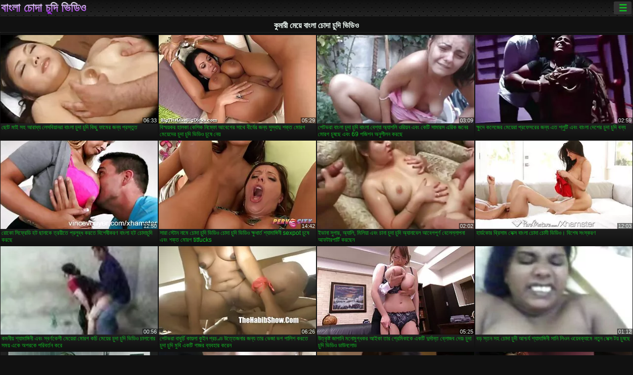

--- FILE ---
content_type: text/html; charset=UTF-8
request_url: https://bn.svenskaporrfilmer.org/category/cowgirl/
body_size: 16082
content:
<!DOCTYPE html><html lang="bn"><head>
<title>কুমারী মেয়ে এক্সএক্সএক্স ভিডিও-ফ্লাশ  </title>
<meta charset="utf-8">
<meta name="description" content="বিনামূল্যে  কুমারী মেয়ে. নিখুঁত শরীরের সঙ্গে আশ্চর্যজনক প্রেমিকা জুজু উপর ছোট শিশ্ন স্তন্যপান, বড় ভগ সঙ্গে অদ্ভুত খোকামনি খেলা এবং অন্যান্য গরম অশ্লীল রচনা এ রচনা দু: সাহসিক কাজ আছে ">
<base target="_blank">
<meta name="referrer" content="unsafe-url">
<meta name="rating" content="adult">
<link href="https://bn.svenskaporrfilmer.org/category/cowgirl/" rel="canonical">
<meta name="viewport" content="width=device-width, initial-scale=1">
<meta name="theme-color" content="#111111">
<meta name="msapplication-navbutton-color" content="#111111">
<meta name="apple-mobile-web-app-status-bar-style" content="#111111">
<meta http-equiv="x-dns-prefetch-control" content="on">

<link rel="icon" type="image/vnd.microsoft.icon" href="/files/favicon.ico">
<style type="text/css">
body {font-family: Arial; font-size: 9pt; padding: 0px; margin: 0px;}
a, a:visited {text-decoration: none;}

body {background: #111111;}

h1, h2, body, .pages .more, .close, .search .text {color: #e9f3ee;}

a, .menu .act {color: #11c024;}
a:hover, .content .tube:hover, .content .bl:hover {color: #e9f3ee;}

img {width: 100%; height: auto;}

.pages .more {background: #11c024;}
.search .text, .info .down {background: #333333;}

icon, .content .tube, .content .t u, .content .tags a:before, .g1:before, .g2:before, .g3:before, .g4:before, .g5:before, .g6:before, .g7:before, .content .bl {color: #9014d3;}

.pad {font-weight: bold;}
.pad .tp {font-weight: normal;}

.pages .more:hover, .pages span, .info .down:hover, .info .hdv {background: #9014d3;}

.content .tr, .content .tl, .content .br, .content .bl, .player .close, .content .hd, .content .new {background-image: url('/img/1.png');}

.content .th, .list li {margin: 1px;}
.pages a, .pages span {margin: 2px;}

.mw, .header, h1, h2, .content, .pages, .adv, .native, .outstream, .list, .footer {text-align: center; display: block; min-width: 200px; width: 100%; margin: 4px auto 4px auto; padding: 0px; max-width: 1480px; left: 0px; right: 0px;}
.header {max-width: unset;}
.mw {margin-bottom: 0px;}

.bgd {background-image: linear-gradient(#111111, transparent);}

.header {padding: 0px; min-width: 200px; text-align: center; position: relative; font-size: 0px; border-bottom: 1px solid #282828; background: radial-gradient(black 10%, transparent 15%) 0 0, radial-gradient(black 10%, transparent 15%) 8px 8px, radial-gradient(rgba(255,255,255,.1) 10%, transparent 20%) 0 1px, radial-gradient(rgba(255,255,255,.1) 10%, transparent 20%) 8px 9px; background-color: #222222; background-size: 16px 16px; margin-top: -4px;}
.header .left, .header .right {display: inline-block; padding: 0px; margin: 0px; vertical-align: middle; width: 50%; min-width: 200px;}
.header .left {text-align: left; width: 320px;}
.header .right {text-align: right; width: calc(100% - 320px);}

.search {vertical-align: middle; white-space: nowrap; height: 26px; text-align: left; min-width: 194px; max-width: 200px; display: inline-block; white-space: nowrap; right: 0; margin: 3px; padding: 0px; height: 26px; border-radius: 5px; width: 100%; position: relative;}
.search .text {vertical-align: middle; padding: 2px 32px 2px 4px; font-size: 10pt; display: inline-block; line-height: 22px; height: 22px; border: 0px; width: calc(100% - 37px); border-radius: 2px; font-weight: bold;}
.search .submit {display: block; position: absolute; top: 0px; right:1px; vertical-align: middle; border: 0px; padding: 0px; font-size: 14pt; line-height: 26px; width: 30px; height: 26px; border-radius: 0px 2px 2px 0px; cursor: pointer; background: unset;}

.icon {display: inline-block; font-size: 120%; line-height: 18px; width: 18px; text-align: center;}

.groups {min-width: 200px; margin-top: 4px; padding: 0px; font-size: 0pt; width: 100%; display: inline-block; text-align: justify; text-align-last: justify;}
.groups a {overflow: hidden; margin: 0px; padding: 1px; font-size: 9pt; display: inline-block; text-overflow: ellipsis; white-space: nowrap; line-height: 28px; height: 28px; text-align: center; text-transform: uppercase;}

.groups .br {display: none;}
@media screen and (max-width: 660px){
.groups .br {display: block;}
.groups a {line-height: 22px; height: 22px;}
}
@media screen and (max-width: 319px){
.groups {text-align: center; text-align-last: center;}
.groups .br {display: none;}
}

.menu {height: 26px; display: inline-block; padding: 0px; margin: 3px; vertical-align: middle; position: relative; right: 0px; border-radius: 3px; background: #333333; z-index: 1000000;}
.menu:hover {border-radius: 3px 3px 0px 0px;}
.menu .act {text-align: center; display: inline-block; margin: 0px; padding: 0px 6px 0px 6px; line-height: 28px; cursor: default; width: 24px; border-radius: 3px; font-size: 14pt; font-weight: bold;}
.menu:hover ul, .menu:hover .tr {display: block; overflow-x: hidden; overflow-y: auto;}
.menu .tr {width: 36px; height: 8px; margin-top: -2px;}
.menu:hover, .menu ul, .menu .tr {background: #444444;}
.menu ul {background-image: linear-gradient(#444444, #333333);}
.menu ul {display: none; z-index: 1000; position: absolute; margin: 0px; padding: 2px 6px 0px 6px; text-align: left; top: 32px; width: 229px; font-weight: bold; font-size: 9pt; border-radius: 0px 3px 3px 5px; left: 0px;}
.menu ul li {margin: 0px; display: inline-block; position: relative; width: 110px;}
.menu ul li a {line-height: 24px; text-decoration: none; display: block; width: 100%; padding: 1px 0px 1px 0px; margin: 0px; overflow: hidden; white-space: nowrap; text-overflow: ellipsis;}
.menu .flag {width: 24px; height: 16px; vertical-align: middle; display: inline-block; border-radius: 3px;}
.menu a .flag {margin-right: 5px;}

.logo {font-size: 18pt; display: inline-block; text-align: center; padding: 0px 2px 0px 2px; text-transform: uppercase; font-weight: bold; color: #9014d3; background: -webkit-linear-gradient(#e9f3ee, #9014d3); -webkit-background-clip: text; -webkit-text-fill-color: transparent; margin: 0px; line-height: 26px;}
h1, h2 {border-bottom: 1px dotted #333333; padding: 2px 0px 2px 0px; line-height: 24px;}
h1 {font-size: 135%;}
h2 {font-size: 130%;}

.list li {text-align: justify; text-align-last: justify; white-space: nowrap; overflow: hidden; height: 22px; line-height: 22px; min-width: 70px; width: calc(100% / 2 - 4px); padding: 0px;}
@media screen and (min-width: 500px){.list li {width: calc(100% / 3 - 4px);}}
@media screen and (min-width: 700px){.list li {width: calc(100% / 4 - 4px);}}
@media screen and (min-width: 940px){.list li {width: calc(100% / 6 - 4px);}}

.list .desc, .vright .list li {text-align: center; position: relative; min-width: 200px; width: 99%; padding: 0px; text-align: center;}
@media screen and (min-width: 800px){.list .desc {width:  calc(100% / 2 - 4px);}}
@media screen and (min-width: 1200px){.list .desc {width:  calc(100% / 3 - 4px);}}
@media screen and (min-width: 1400px){.list .desc {width:  calc(100% / 4 - 4px);}}

.vright .list li {min-width: 135px; width: calc(100% / 2 - 2px);}

.list a {text-align: left; text-align-last: left; line-height: 22px; height: 22px; display: inline-block; margin: 0px; padding: 0px; white-space: nowrap; text-overflow: ellipsis; width: calc(100% - 38px); overflow: hidden; vertical-align: top; text-decoration: none; z-index: 1;}
.list .desc a {width: calc(100% - 50px);}
.list .icon {margin: 0 -2px 0px 0px;}
.list .g1:before, .list .g2:before, .list .g3:before, .list .g4:before, .list .g5:before, .list .g6:before, .list .g7:before {padding: 0px 2px 0px 2px; font-size: 11pt;} 
.g1:before {content: "\1F4FA";} 
.g2:before {content: "\26A4";} 
.g3:before {content: "\26A5";} 
.g4:before {content: "\26A3";} 
.g5:before {content: "\26A2";} 
.g6:before {content: "\2B50";} 
.g7:before {content: "\1F30F";} 

.content, .pages, .adv, .list {text-align: center; font-size: 0px;}
.list li {display: inline-block; font-size: 9pt;}

.content .message {padding: 15px 0px 15px 0px; display: inline-block; font-size: 9pt;}
.content .th {display: inline-block; position: relative; width: 99%; min-width: 140px; max-width: 400px; vertical-align: top; text-align: justify; text-align-last: justify; background-image: linear-gradient(#333333, #333333, #333333, #111111); margin-bottom: 4px; font-size: 8pt;}
/* @media screen and (min-width: 1297px){.content .th {width: calc(100% / 5 - 4px);}} */

.content .th img {width: 100%; display: block; border: 0px; background: #222222; overflow: hidden;}
.content .desc, .content .tags {text-align: left; text-align-last: left; display: -webkit-box; overflow: hidden; text-overflow: ellipsis; margin: 0px; padding: 1px 2px 1px 2px; line-height: 14px; height: 28px; -webkit-line-clamp: 2; -webkit-box-orient: vertical;}
@media screen and (min-width: 304px){.content .th {width: calc(100% / 2 - 2px);}}
@media screen and (min-width: 649px){.content .th {font-size: 9pt; width: calc(100% / 3 - 2px);}}
@media screen and (min-width: 973px){.content .th {font-size: 9pt; width: calc(100% / 4 - 2px);}}

.content .length, .content .date, .content .views, .content .like, .content .tube, .content .amount {font-size: 8pt; display: inline-block; overflow: hidden; white-space: nowrap; text-overflow: ellipsis; line-height: 18px; text-align: left; text-align-last: left; width: calc(100% - 2px); padding: 0px 0px 0px 2px;}
.content .date, .content .tube {width: calc(60% - 2px);}
.content .length, .content .views, .content .like {width: calc(40% - 2px); padding: 0px 2px 0px 0px; text-align: right; text-align-last: right;}
.content .date:before {content: "\1F4C5"; padding-right: 2px;}
.content .views:before {content: "\1F441"; padding-right: 2px;}
.content .like:before {content: "\1F44D"; padding-right: 2px;}
.content .length:before {content: "\1F552"; padding-right: 2px;}
.content .tube:before {content: "\1F4FA"; padding-right: 2px;}
.content .amount:before {content: "\1F39E"; padding-right: 2px;}
.content .tl, .content .tr, .content .bl, .content .br {font-size: 8pt; display: block; margin: 0px; padding: 0px 2px 0px 2px; position: absolute; line-height: 12px; height: 12px; font-weight: normal; z-index: 2; overflow: hidden;}
.content .tl {top: 0px; left: 0px;}
.content .tr {top: 0px; right: 0px;}
.content .bl {bottom: 30px; left: 0px;}
.content .br {bottom: 30px; right: 0px;}
.content .tags {font-size: 0pt; height: 34px; line-height: 13px;}
.content .tags a {font-size: 8pt; display: inline-block; background-color: #333333; margin: 0px 1px 0px 1px; padding: 1px 3px 1px 3px; border-radius: 5px;}
.content .tags a, .content .tube a {white-space: nowrap; text-decoration: none;}
.content .g1:before, .content .g2:before, .content .g3:before, .content .g4:before, .content .g5:before, .content .g6:before, .content .g7:before {padding: 0px 2px 0px 0px; font-size: 9pt; font-weight: bold;}


.pages {margin-top: 12px;}
.pages a, .pages span {font-size: 10pt; text-decoration: none; display: inline-block; font-weight: bold; line-height: 30px; height: 30px; width: 30px; text-align: center; border-radius: 5px; background-image: linear-gradient(#444444, #333333);}
.pages span {background-image: linear-gradient(#555555, #444444);}

.vleft, .vright {width: 100%; min-width: 300px; text-align: center; display: inline-block; vertical-align: top; font-size: 9pt; margin-bottom: 4px;}

.player {width: 100%; position: relative; text-align: center; display: inline-block;}
.player:before {content: ""; display: block; padding-top: 56.25%;}
.player .play {position: absolute; left: 0; top: 0; bottom: 0; right: 0; background: #000000;}
.player .thumb, .player .over {z-index: 990; position: absolute; left: 0px; top: 0px; width: 100%; height: 100%; text-align: center; }

.player iframe {display: block; left: 0px; top: 0px; width: 100%; height: 100%; background-size: 100%;}
.over {z-index: 9999; background: #000000;}

.player .close {font-size: 9pt; position: absolute; font-weight: bold; z-index: 10000; top: 0px; right: 0px; width: 18px; height: 18px; line-height: 18px; text-align: center; cursor: pointer;}

.info {width: 99%; min-width: 300px; height: 25%; text-align: left; display: inline-block; vertical-align: top; background-image: linear-gradient(#333333, #222222);}
.info .pad {padding: 5px; line-height: 20px; height:100%;}
.info .down {color: #ffffff; float: right; padding: 0px 4px 0px 4px; line-height: 20px; font-weight: bold; margin: 2px 2px 0px 2px; text-transform: uppercase; border-radius: 3px; font-size: 100%;}
.info .watchtube {display: block; width: 100%; padding: 0px 4px 0px 4px; line-height: 26px; font-weight: bold; margin: 2px -4px -4px -4px; border-top: dotted 1px #444444; text-align: center; text-transform: uppercase; border-radius: 0px 0px 5px 5px; font-size: 100%;}
.info .hdv {font-style: italic;}

@media screen and (min-width: 800px){
.vleft, .vright {width: 50%;}
.player {width: 99%;}
}

.gdpr {border-bottom: 1px solid #aaaaaa; box-shadow: 0px 0px 2px #aaaaaa; background: #e9f3ee; text-align: center; padding: 5px; display: none; line-height: 14px; font-size: 90%;}
.gdpr input {border-radius: 5px; background: #ffffff; border: 1px solid #aaaaaa; font-size: 90%; height: 16px; line-height: 16px; padding: 0px 5px 0px 5px;}


.adv {margin-top: 8px; margin-bottom: 8px; width: 728px; height: 90px;}
.outstream {max-width: 730px;}

.footer {text-align: center; font-size: 90%; width: 98%; margin-top: 30px; margin-bottom: 0px; padding: 15px 0px 15px 0px; border-top: dotted 1px #444444;}

@media screen and (max-width: 660px){
.header .left, .header .right {width: 100%; text-align: center;}
}
</style>
</head>

<body>

<div class="header">
<div class="bgd">
<div class="mw">

<div class="left">

<a href="/all/1" class="logo">বাংলা চোদা চুদি ভিডিও </a>

</div>

<div class="right">
<div class="menu">
<span class="act">☰</span><span class="tr"></span>
<ul>
<li><a href="/"><span class="icon"></span> <b>প্রাপ্তবয়স্ক প্রধান পাতা </b></a></li>
<li><a href="/latest.html"><span class="icon"></span> <b>বাংলা চোদা চুদি ভিডিও </b></a></li>
<li><a href="/most-viewed.html"><span class="icon"></span> <b>জনপ্রিয় </b></a></li>
<li><a href="/top-rated.html"><span class="icon"></span> <b>শীর্ষ রচনা </b></a></li>
<li><a href="/category.html"><span class="icon"></span> <b>প্রাপ্তবয়স্কদের বিভাগ </b></a></li>
<li><a href="/channels.html"><span class="icon"></span> <b>প্রবণতা </b></a></li>
<li><a href="/category/hd/"><span class="icon"></span> <b>প্রিয় </b></a></li>
<li><a href="/category/amateur/"><span class="icon"></span> <b>হোম অশ্লীল রচনা </b></a></li>
</ul>
</div>




</div>


</div>


</div>
</div>


<h1>কুমারী মেয়ে বাংলা চোদা চুদি ভিডিও </h1>

<div class="content">

<div class="th">
<a href="/video/2330/%E0%A6%9B-%E0%A6%9F-%E0%A6%AE-%E0%A6%87-%E0%A6%B8%E0%A6%B9-%E0%A6%86%E0%A6%B0-%E0%A6%A7-%E0%A6%AF-%E0%A6%B2-%E0%A6%B8%E0%A6%AC-%E0%A6%AF-%E0%A6%A8%E0%A6%B0-%E0%A6%AC-%E0%A6%B2-%E0%A6%9A-%E0%A6%A6-%E0%A6%9A-%E0%A6%A6-%E0%A6%95-%E0%A6%9B-%E0%A6%AB-%E0%A6%AE-%E0%A6%B0-%E0%A6%9C%E0%A6%A8-%E0%A6%AF-%E0%A6%AA-%E0%A6%B0%E0%A6%B8-%E0%A6%A4-%E0%A6%A4/"><img src="https://bn.svenskaporrfilmer.org/media/thumbs/0/v02330.webp?1657451394" alt="ছোট মাই সহ আরাধ্য লে ..." width="320" height="180" /><span class="desc">ছোট মাই সহ আরাধ্য লেসবিয়ানরা বাংলা চুদা চুদি কিছু ফামের জন্য প্রস্তুত</span></a>
<span class="br">06:33</span>
</div><div class="th">
<a href="/video/1868/%E0%A6%AC-%E0%A6%B8-%E0%A6%AE%E0%A6%AF-%E0%A6%95%E0%A6%B0-%E0%A6%B9-%E0%A6%B2%E0%A6%95-%E0%A6%95-%E0%A6%B6-%E0%A6%95-%E0%A6%A8-%E0%A6%AE-%E0%A6%AB-%E0%A6%86%E0%A6%AC-%E0%A6%97-%E0%A6%B0-%E0%A6%B8-%E0%A6%A5-%E0%A6%AC-%E0%A6%B0-%E0%A6%AF-%E0%A6%B0-%E0%A6%9C%E0%A6%A8-%E0%A6%AF-%E0%A6%B8-%E0%A6%B8-%E0%A6%AC-%E0%A6%A6-%E0%A6%B6%E0%A6%95-%E0%A6%A4-%E0%A6%AE-%E0%A6%B0%E0%A6%97-%E0%A6%AE-%E0%A6%AF-%E0%A6%A6-%E0%A6%B0-%E0%A6%9A-%E0%A6%A6-%E0%A6%9A-%E0%A6%A6-%E0%A6%AD-%E0%A6%A1-%E0%A6%93-%E0%A6%9A-%E0%A6%B7-%E0%A6%A8-%E0%A6%AF-/"><img src="https://bn.svenskaporrfilmer.org/media/thumbs/8/v01868.webp?1659571577" alt="বিস্ময়কর হালকা কেশি ..." width="320" height="180" /><span class="desc">বিস্ময়কর হালকা কেশিক নিম্ফো আবেগের সাথে বীর্যের জন্য সুস্বাদু শক্ত মোরগ মেয়েদের চুদা চুদি ভিডিও চুষে নেয়</span></a>
<span class="br">05:29</span>
</div><div class="th">
<a href="https://bn.svenskaporrfilmer.org/link.php"><img src="https://bn.svenskaporrfilmer.org/media/thumbs/1/v08471.webp?1657485590" alt="পেটভরা বাংলা চুদা চু ..." width="320" height="180" /><span class="desc">পেটভরা বাংলা চুদা চুদি বাংলা বেশ্যা অ্যাশলি ওরিয়ন এবং কেটি সামারস এরিক জনের মোরগ চুষছে এবং 69 পজিশন অনুশীলন করছে</span></a>
<span class="br">03:09</span>
</div><div class="th">
<a href="/video/5992/%E0%A6%95-%E0%A6%B7-%E0%A6%A6-%E0%A6%95%E0%A6%B2-%E0%A6%9C-%E0%A6%B0-%E0%A6%AE-%E0%A6%AF-%E0%A6%B0-%E0%A6%AA-%E0%A6%B0%E0%A6%AB-%E0%A6%B8%E0%A6%B0-%E0%A6%B0-%E0%A6%9C%E0%A6%A8-%E0%A6%AF-%E0%A6%8F%E0%A6%A4-%E0%A6%B6-%E0%A6%B2-%E0%A6%9F-%E0%A6%8F%E0%A6%AC-%E0%A6%AC-%E0%A6%B2-%E0%A6%A6-%E0%A6%B6-%E0%A6%B0-%E0%A6%9A-%E0%A6%A6-%E0%A6%9A-%E0%A6%A6-%E0%A6%AC%E0%A6%A8-%E0%A6%AF/"><img src="https://bn.svenskaporrfilmer.org/media/thumbs/2/v05992.webp?1661823353" alt="ক্ষুদে কলেজের মেয়ের ..." width="320" height="180" /><span class="desc">ক্ষুদে কলেজের মেয়েরা প্রফেসরের জন্য এত শ্লুটি এবং বাংলা দেশের চুদা চুদি বন্য</span></a>
<span class="br">02:59</span>
</div><div class="th">
<a href="/video/4829/%E0%A6%B0-%E0%A6%95-%E0%A6%B8-%E0%A6%AB-%E0%A6%B0-%E0%A6%A1-%E0%A6%B9%E0%A6%9F-%E0%A6%9B-%E0%A6%A8-%E0%A6%95-%E0%A6%A4-%E0%A6%B0%E0%A6%AF-%E0%A6%A4-%E0%A6%AA-%E0%A6%B0%E0%A6%B2-%E0%A6%AC-%E0%A6%A7-%E0%A6%95%E0%A6%B0%E0%A6%A4-%E0%A6%AC-%E0%A6%B6-%E0%A6%B7-%E0%A6%95%E0%A6%B0%E0%A6%A3-%E0%A6%AC-%E0%A6%B2-%E0%A6%B9%E0%A6%9F-%E0%A6%9A-%E0%A6%A6-%E0%A6%9A-%E0%A6%A6-%E0%A6%95%E0%A6%B0%E0%A6%9B-/"><img src="https://bn.svenskaporrfilmer.org/media/thumbs/9/v04829.webp?1657490084" alt="রোকো সিফ্রেডি হট ছান ..." width="320" height="180" /><span class="desc">রোকো সিফ্রেডি হট ছানাকে ত্রয়ীতে প্রলুব্ধ করতে বিশেষীকরণ বাংলা হট চোদাচুদি করছে</span></a>
<span class="br">12:50</span>
</div><div class="th">
<a href="/video/9878/%E0%A6%B8-%E0%A6%B0-%E0%A6%B8-%E0%A6%9F-%E0%A6%A8-%E0%A6%A8-%E0%A6%AE-%E0%A6%9A-%E0%A6%A6-%E0%A6%9A-%E0%A6%A6-%E0%A6%AD-%E0%A6%A1-%E0%A6%93-%E0%A6%9A-%E0%A6%A6-%E0%A6%9A-%E0%A6%A6-%E0%A6%AD-%E0%A6%A1-%E0%A6%93-%E0%A6%95-%E0%A6%B7-%E0%A6%A7-%E0%A6%B0-%E0%A6%A4-%E0%A6%B6-%E0%A6%AF-%E0%A6%AE-%E0%A6%99-%E0%A6%97-%E0%A6%A8-sexpot-%E0%A6%9A-%E0%A6%B7-%E0%A6%8F%E0%A6%AC-%E0%A6%B6%E0%A6%95-%E0%A6%A4-%E0%A6%AE-%E0%A6%B0%E0%A6%97-titfucks/"><img src="https://bn.svenskaporrfilmer.org/media/thumbs/8/v09878.webp?1661996166" alt="সারা স্টোন নামে চোদা ..." width="320" height="180" /><span class="desc">সারা স্টোন নামে চোদা চুদি ভিডিও চোদা চুদি ভিডিও ক্ষুধার্ত শ্যামাঙ্গিনী sexpot চুষে এবং শক্ত মোরগ titfucks</span></a>
<span class="br">14:42</span>
</div><div class="th">
<a href="/video/5123/%E0%A6%87%E0%A6%AD-%E0%A6%A8-%E0%A6%B8-%E0%A6%97-%E0%A6%B0-%E0%A6%85-%E0%A6%AF-%E0%A6%B2-%E0%A6%AE-%E0%A6%B2-%E0%A6%AF-%E0%A6%8F%E0%A6%AC-%E0%A6%9A-%E0%A6%A8-%E0%A6%9A-%E0%A6%A6-%E0%A6%9A-%E0%A6%A6-%E0%A6%85-%E0%A6%AF-%E0%A6%A8-%E0%A6%AC-%E0%A6%B2-%E0%A6%86%E0%A6%AC-%E0%A6%97%E0%A6%AA-%E0%A6%B0-%E0%A6%A3-%E0%A6%AC-%E0%A6%B2-%E0%A6%B2-%E0%A6%B2-%E0%A6%AA%E0%A6%A8-%E0%A6%86%E0%A6%AB%E0%A6%9F-%E0%A6%B0%E0%A6%AA-%E0%A6%B0-%E0%A6%9F-%E0%A6%95%E0%A6%B0%E0%A6%9B-%E0%A6%A8/"><img src="https://bn.svenskaporrfilmer.org/media/thumbs/3/v05123.webp?1658191062" alt="ইভানা সুগার, অ্যালি, ..." width="320" height="180" /><span class="desc">ইভানা সুগার, অ্যালি, মিলিয়া এবং চানা চুদা চুদি অ্যানাবেল আবেগপূর্ণ বেলেল্লাপনা আফটারপার্টি করছেন</span></a>
<span class="br">02:02</span>
</div><div class="th">
<a href="https://bn.svenskaporrfilmer.org/link.php"><img src="https://bn.svenskaporrfilmer.org/media/thumbs/2/v03342.webp?1661647134" alt="হার্ডকোর থ্রিসাম সেক ..." width="320" height="180" /><span class="desc">হার্ডকোর থ্রিসাম সেক্স বাংলা চোদা চোদী ভিডিও। বিশেষ সংস্করণ</span></a>
<span class="br">12:03</span>
</div><div class="th">
<a href="https://bn.svenskaporrfilmer.org/link.php"><img src="https://bn.svenskaporrfilmer.org/media/thumbs/0/v04220.webp?1661908860" alt="কমনীয় শ্যামাঙ্গিনী  ..." width="320" height="180" /><span class="desc">কমনীয় শ্যামাঙ্গিনী এবং স্বর্ণকেশী মেয়েরা মোরগ কচি মেয়ের চুদা চুদি ভিডিও চালানোর সময় একে অপরকে পরিবর্তন করে</span></a>
<span class="br">00:56</span>
</div><div class="th">
<a href="https://bn.svenskaporrfilmer.org/link.php"><img src="https://bn.svenskaporrfilmer.org/media/thumbs/9/v03589.webp?1660701979" alt="পেটভরা বাবুর্চি কায় ..." width="320" height="180" /><span class="desc">পেটভরা বাবুর্চি কায়লা কুইন প্রচণ্ড উত্তেজনার জন্য তার ভেজা ভগ পালিশ করতে চুদা চুদি মুবি একটি গাজর ব্যবহার করেন</span></a>
<span class="br">06:26</span>
</div><div class="th">
<a href="https://bn.svenskaporrfilmer.org/link.php"><img src="https://bn.svenskaporrfilmer.org/media/thumbs/8/v09858.webp?1658795881" alt="উত্কৃষ্ট জাপানি মনোম ..." width="320" height="180" /><span class="desc">উত্কৃষ্ট জাপানি মনোমুগ্ধকর আইকা তার প্রেমিকাকে একটি দুর্দান্ত ব্লোজব দেয়৷ চুদা চুদি ভিডিও ডাউনলোড</span></a>
<span class="br">05:25</span>
</div><div class="th">
<a href="https://bn.svenskaporrfilmer.org/link.php"><img src="https://bn.svenskaporrfilmer.org/media/thumbs/7/v09927.webp?1661299258" alt="বড় স্তন সহ চোদা চুদ ..." width="320" height="180" /><span class="desc">বড় স্তন সহ চোদা চুদী আশ্চর্য শ্যামাঙ্গিনী সানি লিওন ওয়েবক্যামে নতুন সেক্স টয় চুষছে</span></a>
<span class="br">01:12</span>
</div><div class="th">
<a href="/video/6780/%E0%A6%A6-%E0%A6%9F-%E0%A6%B8%E0%A6%B0-%E0%A6%B8%E0%A6%B0-%E0%A6%9A-%E0%A6%A6-%E0%A6%9A-%E0%A6%A6-%E0%A6%AD-%E0%A6%A1-%E0%A6%93-%E0%A6%AC%E0%A6%95-%E0%A6%B0-%E0%A6%AE%E0%A6%B9-%E0%A6%B2-%E0%A6%8F%E0%A6%95%E0%A6%9F-%E0%A6%AC-%E0%A6%B9%E0%A6%A6-%E0%A6%AF-%E0%A6%A4%E0%A6%A8-%E0%A6%AE-%E0%A6%B0%E0%A6%97-%E0%A6%AD-%E0%A6%97/"><img src="https://bn.svenskaporrfilmer.org/media/thumbs/0/v06780.webp?1657485584" alt="দুটি সরাসরি চোদা চুদ ..." width="320" height="180" /><span class="desc">দুটি সরাসরি চোদা চুদি ভিডিও বক্র মহিলা একটি বৃহদায়তন মোরগ ভাগ</span></a>
<span class="br">04:06</span>
</div><div class="th">
<a href="/video/6472/%E0%A6%85%E0%A6%AA-%E0%A6%B6-%E0%A6%A6-%E0%A6%B0-%E0%A6%97-%E0%A6%B9-%E0%A6%A3-%E0%A6%8F%E0%A6%AC-%E0%A6%A4-%E0%A6%A6-%E0%A6%B0-%E0%A6%AA-%E0%A6%B0-%E0%A6%B7%E0%A6%A6-%E0%A6%B0-%E0%A6%B8-%E0%A6%A5-%E0%A6%9F-%E0%A6%B0-%E0%A6%B2-%E0%A6%B0-%E0%A6%A8-%E0%A6%B0-%E0%A6%AC-%E0%A6%B2-%E0%A6%9A-%E0%A6%A6-%E0%A6%9A-%E0%A6%A6-%E0%A6%AC-%E0%A6%B2-%E0%A6%B2-%E0%A6%B2-%E0%A6%AA%E0%A6%A8-/"><img src="https://bn.svenskaporrfilmer.org/media/thumbs/2/v06472.webp?1657904815" alt="অপেশাদার গৃহিণী এবং  ..." width="320" height="180" /><span class="desc">অপেশাদার গৃহিণী এবং তাদের পুরুষদের সাথে ট্রেলারে নোংরা বাংলা চুদা চিদি বেলেল্লাপনা</span></a>
<span class="br">07:35</span>
</div><div class="th">
<a href="https://bn.svenskaporrfilmer.org/link.php"><img src="https://bn.svenskaporrfilmer.org/media/thumbs/6/v09886.webp?1660694830" alt="Svelte স্বর্ণকেশী তা ..." width="320" height="180" /><span class="desc">Svelte স্বর্ণকেশী তার ভগ খাওয়া পায় এবং গেস্ট রুমে চুদা চুদি করা ভিডিও সুন্দরভাবে fucked</span></a>
<span class="br">03:13</span>
</div><div class="th">
<a href="https://bn.svenskaporrfilmer.org/link.php"><img src="https://bn.svenskaporrfilmer.org/media/thumbs/8/v06038.webp?1660010797" alt="সুন্দর এবং বাজে লেসব ..." width="320" height="180" /><span class="desc">সুন্দর এবং বাজে লেসবিয়ানরা আঙ্গুল এবং জিহ্বা দিয়ে বাংলা চোদাচুদি বই একে অপরকে আনন্দ দেয়</span></a>
<span class="br">04:00</span>
</div><div class="th">
<a href="/video/663/%E0%A6%A8-%E0%A6%B0-%E0%A6%9C-%E0%A6%AA-%E0%A6%A8-%E0%A6%AC-%E0%A6%B6-%E0%A6%AF-%E0%A6%9A-%E0%A6%A8-%E0%A7%8E%E0%A6%B8-%E0%A6%87%E0%A6%9C-%E0%A6%93%E0%A6%AF-%E0%A6%A4-%E0%A6%B0-%E0%A6%9A-%E0%A6%A6-%E0%A6%9A-%E0%A6%A6-%E0%A6%AD-%E0%A6%A1-%E0%A6%93-%E0%A6%9A-%E0%A6%A6-%E0%A6%9A-%E0%A6%A6-%E0%A6%A6-%E0%A6%A1-%E0%A6%93%E0%A6%AF-%E0%A6%B2-%E0%A6%95%E0%A6%AE-%E0%A6%AA%E0%A6%A8%E0%A6%95-%E0%A6%B0-%E0%A6%B0-%E0%A6%B8-%E0%A6%A5-%E0%A6%86%E0%A6%A8%E0%A6%A8-%E0%A6%A6-%E0%A6%A4/"><img src="https://bn.svenskaporrfilmer.org/media/thumbs/3/v00663.webp?1657642148" alt="নোংরা জাপানি বেশ্যা  ..." width="320" height="180" /><span class="desc">নোংরা জাপানি বেশ্যা চিনাৎসু ইজাওয়া তার চুদা চুদি ভিডিও চুদা চুদি দাড়িওয়ালা কম্পনকারীর সাথে আনন্দিত</span></a>
<span class="br">05:11</span>
</div><div class="th">
<a href="https://bn.svenskaporrfilmer.org/link.php"><img src="https://bn.svenskaporrfilmer.org/media/thumbs/5/v06165.webp?1657458395" alt="আপনার দেখার পরিতোষ ব ..." width="320" height="180" /><span class="desc">আপনার দেখার পরিতোষ বাংলা চোদা চুদি চাই জন্য সেক্সি UK hotties এর হট কক শক্ত করার সংকলন</span></a>
<span class="br">05:38</span>
</div><div class="th">
<a href="/video/919/%E0%A6%8F%E0%A6%87-%E0%A6%B9-%E0%A6%B2%E0%A6%95-%E0%A6%9A-%E0%A6%AE%E0%A6%A1-%E0%A6%8F%E0%A6%B6-%E0%A6%AF-%E0%A6%A8-%E0%A6%A6-%E0%A6%B6-%E0%A6%9A%E0%A6%B0-%E0%A6%A4-%E0%A6%B0-%E0%A6%9A-%E0%A6%A6-%E0%A6%9A-%E0%A6%A6-%E0%A6%B0-%E0%A6%A4-%E0%A6%87-%E0%A6%B8-%E0%A6%95-%E0%A6%B8-%E0%A6%8F%E0%A6%AC-%E0%A6%B6-%E0%A6%99-%E0%A6%97-%E0%A6%95-%E0%A6%B0/"><img src="https://bn.svenskaporrfilmer.org/media/thumbs/9/v00919.webp?1657716030" alt="এই হালকা চামড়া এশিয ..." width="320" height="180" /><span class="desc">এই হালকা চামড়া এশিয়ান দুশ্চরিত্রা চুদা চুদির তাই সেক্সি এবং শৃঙ্গাকার</span></a>
<span class="br">12:15</span>
</div><div class="th">
<a href="https://bn.svenskaporrfilmer.org/link.php"><img src="https://bn.svenskaporrfilmer.org/media/thumbs/7/v06597.webp?1657526837" alt="এই দুজন সেক্সে এতটাই ..." width="320" height="180" /><span class="desc">এই দুজন সেক্সে এতটাই বাংলা চুদা চুদি hd ব্যস্ত যে তাদের ধারণাই হয় না কেউ তাদের দেখছে</span></a>
<span class="br">05:14</span>
</div><div class="th">
<a href="/video/9970/%E0%A6%B6-%E0%A6%95-%E0%A6%B0-%E0%A6%A3-%E0%A6%95-%E0%A6%B7-%E0%A6%A7-%E0%A6%B0-%E0%A6%A4-%E0%A6%AC-%E0%A6%B2-%E0%A6%9A-%E0%A6%A6-%E0%A6%9A-%E0%A6%A6-%E0%A6%95-%E0%A6%95-%E0%A6%95-%E0%A6%9F-%E0%A6%A4-%E0%A6%B0-%E0%A6%95-%E0%A6%99-%E0%A6%95-%E0%A6%AA-%E0%A6%B0-%E0%A6%AE-%E0%A6%95%E0%A6%95-%E0%A6%8F%E0%A6%95%E0%A6%9F-%E0%A6%AC-%E0%A6%B2-%E0%A6%9C%E0%A6%AC-%E0%A6%A6-%E0%A6%AF-/"><img src="https://bn.svenskaporrfilmer.org/media/thumbs/0/v09970.webp?1661648848" alt="শুক্রাণু ক্ষুধার্ত ব ..." width="320" height="180" /><span class="desc">শুক্রাণু ক্ষুধার্ত বাংলা চোদাচুদি কুক্কুট তার কিঙ্কি প্রেমিককে একটি ব্লোজব দেয়</span></a>
<span class="br">07:11</span>
</div><div class="th">
<a href="/video/9492/%E0%A6%B8-%E0%A6%B2-%E0%A6%AE-%E0%A6%8F%E0%A6%B6-%E0%A6%AF-%E0%A6%A8-%E0%A6%B8-%E0%A6%B2-%E0%A6%9F-%E0%A6%A4-%E0%A6%B0-%E0%A6%A8-%E0%A6%B6-%E0%A6%B8-%E0%A6%B2-%E0%A6%95-%E0%A6%A6-%E0%A6%AC-%E0%A6%B0-%E0%A6%AC-%E0%A6%AD-%E0%A6%A8-%E0%A6%A8-%E0%A6%AD%E0%A6%99-%E0%A6%97-%E0%A6%A4-%E0%A6%9A-%E0%A6%A6-%E0%A6%9A-%E0%A6%A6-%E0%A6%AD-%E0%A6%A1-%E0%A6%93-%E0%A6%9A-%E0%A6%A6-%E0%A6%9A-%E0%A6%A6-fucked-%E0%A6%AA-%E0%A6%AF-/"><img src="https://bn.svenskaporrfilmer.org/media/thumbs/2/v09492.webp?1657820272" alt="স্লিম এশিয়ান স্লাট  ..." width="320" height="180" /><span class="desc">স্লিম এশিয়ান স্লাট তার নৃশংস লোক দ্বারা বিভিন্ন ভঙ্গিতে চুদা চুদি ভিডিও চুদা চুদি fucked পায়</span></a>
<span class="br">04:57</span>
</div><div class="th">
<a href="/video/9763/%E0%A6%AC%E0%A6%A1-boobs-%E0%A6%B8%E0%A6%99-%E0%A6%97-%E0%A6%B8-%E0%A6%95-%E0%A6%B7-%E0%A6%AE-%E0%A6%AC-%E0%A6%B2-%E0%A6%9A-%E0%A6%A6-%E0%A6%9A-%E0%A6%A6-%E0%A6%AC-%E0%A6%A1-%E0%A6%93-%E0%A6%97-%E0%A6%A7-%E0%A6%9B-%E0%A6%A8-%E0%A6%A4-%E0%A6%B0-bf-%E0%A6%8F%E0%A6%B0-%E0%A6%AC-%E0%A6%B6-%E0%A6%B2-%E0%A6%B8%E0%A6%B0%E0%A6%B8-%E0%A6%AE-%E0%A6%B0%E0%A6%97-%E0%A6%AA-%E0%A6%B0-%E0%A6%AE-%E0%A6%B9%E0%A6%AF-/"><img src="https://bn.svenskaporrfilmer.org/media/thumbs/3/v09763.webp?1660876590" alt="বড় boobs সঙ্গে সূক্ ..." width="320" height="180" /><span class="desc">বড় boobs সঙ্গে সূক্ষ্ম বাংলা চোদা চোদি বিডিও গাধা ছানা তার BF এর বিশাল সরস মোরগ প্রেমে হয়</span></a>
<span class="br">04:31</span>
</div><div class="th">
<a href="/video/1979/%E0%A6%B8%E0%A6%AE%E0%A6%B8-%E0%A6%A4-%E0%A6%AA-%E0%A6%B0-%E0%A6%95-%E0%A6%A4-%E0%A6%95-%E0%A6%95-%E0%A7%8E%E0%A6%B8-%E0%A6%A4-%E0%A6%B0-%E0%A6%A1%E0%A6%B9-%E0%A6%A1-%E0%A6%97-%E0%A6%B0-%E0%A6%AE-%E0%A6%B0-%E0%A6%9A-%E0%A6%A6-%E0%A6%9A-%E0%A6%A6-%E0%A6%AD-%E0%A6%A1-%E0%A6%93-%E0%A6%AC-%E0%A6%A1%E0%A6%B0-%E0%A6%AE-%E0%A6%A4-%E0%A6%B0-%E0%A6%AE-%E0%A6%96-%E0%A6%A6-%E0%A6%AF-%E0%A6%B6%E0%A6%95-%E0%A6%A4-%E0%A6%B6-%E0%A6%B2-%E0%A6%AE-%E0%A6%B0%E0%A6%97-%E0%A6%89%E0%A6%AA%E0%A6%B0-%E0%A6%95-%E0%A6%9C-%E0%A6%95%E0%A6%B0-/"><img src="https://bn.svenskaporrfilmer.org/media/thumbs/9/v01979.webp?1659834532" alt="সমস্ত প্রাকৃতিক কুৎস ..." width="320" height="180" /><span class="desc">সমস্ত প্রাকৃতিক কুৎসিত রেডহেড গ্রামের চুদা চুদি ভিডিও বেডরুমে তার মুখ দিয়ে শক্তিশালী মোরগ উপর কাজ করে</span></a>
<span class="br">14:46</span>
</div><div class="th">
<a href="/video/6201/%E0%A6%AE%E0%A6%A8-%E0%A6%B0%E0%A6%AE-%E0%A6%97-%E0%A6%A7-%E0%A6%B8%E0%A6%B9-%E0%A6%B9%E0%A6%9F-%E0%A6%B2-%E0%A6%B8%E0%A6%AC-%E0%A6%AF-%E0%A6%A8%E0%A6%B0-%E0%A6%95-%E0%A6%9B-%E0%A6%AE%E0%A6%9C-%E0%A6%95%E0%A6%B0-%E0%A6%B0-%E0%A6%9C%E0%A6%A8-%E0%A6%AF-%E0%A6%AA-%E0%A6%B0%E0%A6%B8-%E0%A6%A4-%E0%A6%A4-%E0%A6%9A-%E0%A6%A6-%E0%A6%9A-%E0%A6%A6-%E0%A6%B8-%E0%A6%A8-%E0%A6%AE-/"><img src="https://bn.svenskaporrfilmer.org/media/thumbs/1/v06201.webp?1659750637" alt="মনোরম গাধা সহ হট লেস ..." width="320" height="180" /><span class="desc">মনোরম গাধা সহ হট লেসবিয়ানরা কিছু মজা করার জন্য প্রস্তুত চুদা চুদি সিনেমা</span></a>
<span class="br">03:40</span>
</div><div class="th">
<a href="/video/6876/%E0%A6%A6-%E0%A6%87-%E0%A6%9A-%E0%A6%A6-%E0%A6%9A-%E0%A6%A6-%E0%A6%97-%E0%A6%A8-%E0%A6%B2%E0%A6%AE-%E0%A6%AA%E0%A6%9F-%E0%A6%95-%E0%A6%B6-%E0%A6%B0-%E0%A6%AC-%E0%A6%87%E0%A6%B0-%E0%A6%B0-%E0%A6%A8-%E0%A6%B0-%E0%A6%86%E0%A6%9A%E0%A6%B0%E0%A6%A3-%E0%A6%B0-%E0%A6%9C%E0%A6%A8-%E0%A6%AF-%E0%A6%AC%E0%A6%AF-%E0%A6%B8-%E0%A6%95-%E0%A6%AE%E0%A6%B9-%E0%A6%B2-%E0%A6%B0-%E0%A6%A6-%E0%A6%AC-%E0%A6%B0-%E0%A6%B6-%E0%A6%B8-%E0%A6%A4-%E0%A6%AA-%E0%A6%AF-/"><img src="https://bn.svenskaporrfilmer.org/media/thumbs/6/v06876.webp?1661737008" alt="দুই চোদাচুদি গান লম্ ..." width="320" height="180" /><span class="desc">দুই চোদাচুদি গান লম্পট কিশোর বাইরের নোংরা আচরণের জন্য বয়স্ক মহিলার দ্বারা শাস্তি পায়</span></a>
<span class="br">05:00</span>
</div><div class="th">
<a href="/video/8303/%E0%A6%86%E0%A6%AC-%E0%A6%A6%E0%A6%A8%E0%A6%AE%E0%A6%AF-%E0%A6%AC-%E0%A6%AC%E0%A6%B8-%E0%A6%AC-%E0%A6%B2-%E0%A6%9A-%E0%A6%A6-%E0%A6%9A-%E0%A6%A6-%E0%A6%85%E0%A6%A8-%E0%A6%A4-%E0%A6%8F%E0%A6%AC-%E0%A6%AE-%E0%A6%B2-%E0%A6%B8-%E0%A6%B0-%E0%A6%AF-%E0%A6%AC-%E0%A6%87%E0%A6%B0-%E0%A6%8F%E0%A6%95-%E0%A6%85%E0%A6%AA%E0%A6%B0%E0%A6%95-%E0%A6%86%E0%A6%A6%E0%A6%B0-%E0%A6%95%E0%A6%B0%E0%A6%9B-/"><img src="https://bn.svenskaporrfilmer.org/media/thumbs/3/v08303.webp?1660352836" alt="আবেদনময়ী বেবস বাংলা ..." width="320" height="180" /><span class="desc">আবেদনময়ী বেবস বাংলা চুদা চুদি অনিতা এবং মেলিসা রিয়া বাইরে একে অপরকে আদর করছে</span></a>
<span class="br">08:00</span>
</div><div class="th">
<a href="/video/5547/%E0%A6%8F%E0%A6%87-%E0%A6%9B-%E0%A6%A8-%E0%A6%97-%E0%A6%B2-%E0%A6%AC-%E0%A6%B2-%E0%A6%9A-%E0%A6%A6-%E0%A6%9A-%E0%A6%A6-%E0%A6%AA-%E0%A6%AF-%E0%A6%AA%E0%A6%A5-%E0%A6%B0-%E0%A6%B8-%E0%A6%B2-%E0%A6%9F-%E0%A6%8F%E0%A6%AC-%E0%A6%A4-%E0%A6%B0-%E0%A6%A4-%E0%A6%B0%E0%A6%AF-%E0%A6%AA%E0%A6%9B%E0%A6%A8-%E0%A6%A6-%E0%A6%95%E0%A6%B0-/"><img src="https://bn.svenskaporrfilmer.org/media/thumbs/7/v05547.webp?1657670743" alt="এই ছানাগুলি বাংলা চু ..." width="320" height="180" /><span class="desc">এই ছানাগুলি বাংলা চুদি চুদি পায়ুপথের স্লুট এবং তারা ত্রয়ী পছন্দ করে</span></a>
<span class="br">07:25</span>
</div><div class="th">
<a href="/video/313/%E0%A6%AC-%E0%A6%95-%E0%A6%A4-%E0%A6%9A%E0%A6%99-%E0%A6%95-%E0%A6%9A-%E0%A6%A6-%E0%A6%9A-%E0%A6%A6-%E0%A6%AD-%E0%A6%A1-%E0%A6%93-%E0%A6%AC-%E0%A6%B2-%E0%A6%B2-%E0%A6%9F%E0%A6%B2-%E0%A6%B8-%E0%A6%AF-%E0%A6%B8-%E0%A6%B6-%E0%A6%AF-%E0%A6%AE-%E0%A6%99-%E0%A6%97-%E0%A6%A8-%E0%A6%B0-%E0%A6%95-%E0%A6%B7-%E0%A6%AA-%E0%A6%9B%E0%A6%A8-%E0%A6%A5-%E0%A6%95-%E0%A6%86%E0%A6%98-%E0%A6%A4-%E0%A6%AA-%E0%A6%AF-/"><img src="https://bn.svenskaporrfilmer.org/media/thumbs/3/v00313.webp?1657417861" alt="বিকৃত চঙ্কি চোদাচুদি ..." width="320" height="180" /><span class="desc">বিকৃত চঙ্কি চোদাচুদি ভিডিও বাংলা লুটলিসিয়াস শ্যামাঙ্গিনী রুক্ষ পিছন থেকে আঘাত পায়</span></a>
<span class="br">06:10</span>
</div><div class="th">
<a href="/video/8702/%E0%A6%9A%E0%A6%AE%E0%A6%A4-%E0%A6%95-%E0%A6%B0-%E0%A6%B8-%E0%A6%B2-%E0%A6%9F-%E0%A6%95-%E0%A6%AF-%E0%A6%B2-%E0%A6%A8-%E0%A6%9A-%E0%A6%A6-%E0%A6%9A-%E0%A6%A6-%E0%A6%AC-%E0%A6%B2-%E0%A6%9A-%E0%A6%A6-%E0%A6%9A-%E0%A6%A6-%E0%A6%B2-%E0%A6%87-%E0%A6%A1-%E0%A6%A8-%E0%A6%B0-%E0%A6%9F-%E0%A6%AC-%E0%A6%B2-%E0%A6%B0-%E0%A6%A8-%E0%A6%9A-%E0%A6%8F%E0%A6%95%E0%A6%9F-%E0%A6%AE-%E0%A6%9F-%E0%A6%B6-%E0%A6%B6-%E0%A6%A8-%E0%A6%9A-%E0%A6%B7%E0%A6%9B-/"><img src="https://bn.svenskaporrfilmer.org/media/thumbs/2/v08702.webp?1661648844" alt="চমত্কার স্লাট কায়লা ..." width="320" height="180" /><span class="desc">চমত্কার স্লাট কায়লানি চুদা চুদি বাংলা চুদা চুদি লেই ডিনার টেবিলের নীচে একটি মোটা শিশ্ন চুষছে</span></a>
<span class="br">04:08</span>
</div><div class="th">
<a href="/video/4615/%E0%A6%98%E0%A6%B0-%E0%A6%AE-%E0%A6%95-%E0%A6%A4-%E0%A6%B0-%E0%A6%B8-%E0%A6%B0%E0%A6%A6-%E0%A6%B0-%E0%A6%B8-%E0%A6%A5-%E0%A6%AE%E0%A6%9C-%E0%A6%95%E0%A6%B0%E0%A6%9B-%E0%A6%97%E0%A6%B0%E0%A6%AE-%E0%A6%97-%E0%A6%A7-%E0%A6%B0-%E0%A6%9A-%E0%A6%A6-%E0%A6%9A-%E0%A6%A6-%E0%A6%B8-%E0%A6%A8-%E0%A6%AE-%E0%A6%B8-%E0%A6%A5-%E0%A6%9C-%E0%A6%AC%E0%A6%B2%E0%A6%A8-%E0%A6%A4-%E0%A6%AC-%E0%A6%9A-%E0%A6%9A-%E0%A6%B0-/"><img src="https://bn.svenskaporrfilmer.org/media/thumbs/5/v04615.webp?1657791445" alt="ঘর্মাক্ত রেসারদের সা ..." width="320" height="180" /><span class="desc">ঘর্মাক্ত রেসারদের সাথে মজা করছে গরম গাধার চুদা চুদি সিনেমা সাথে জ্বলন্ত বাচ্চারা</span></a>
<span class="br">01:37</span>
</div><div class="th">
<a href="/video/83/%E0%A6%B9-%E0%A6%A8-%E0%A6%A8-%E0%A6%AE%E0%A6%A8-%E0%A6%9F-%E0%A6%A6-%E0%A6%A4-%E0%A6%B0-%E0%A6%B6-%E0%A6%B0-%E0%A6%9F-%E0%A6%96-%E0%A6%B2%E0%A6%A4-%E0%A6%96-%E0%A6%AC-%E0%A6%85%E0%A6%B2%E0%A6%B8-%E0%A6%AC-%E0%A6%B2-%E0%A6%9A-%E0%A6%A6-%E0%A6%9A-%E0%A6%A6-%E0%A6%AC-%E0%A6%B2-/"><img src="https://bn.svenskaporrfilmer.org/media/thumbs/3/v00083.webp?1657539602" alt="হান্না মন্টাদা তার শ ..." width="320" height="180" /><span class="desc">হান্না মন্টাদা তার শার্ট খুলতে খুব অলস বাংলা চুদা চুদি বাংলা</span></a>
<span class="br">10:11</span>
</div><div class="th">
<a href="/video/3790/%E0%A6%8F%E0%A6%97-%E0%A6%B2-%E0%A6%B9%E0%A6%B2-%E0%A6%95-%E0%A6%9B-%E0%A6%B0-%E0%A6%AF-%E0%A6%9E-%E0%A6%9A-%E0%A6%A8-%E0%A6%AE-%E0%A6%AB-%E0%A6%B8-%E0%A6%AF-%E0%A6%B0-%E0%A6%9C-%E0%A6%A8-%E0%A6%95-%E0%A6%AD-%E0%A6%AC-%E0%A6%8F%E0%A6%95%E0%A6%9F-%E0%A6%B6-%E0%A6%B6-%E0%A6%A8-%E0%A6%AD-%E0%A6%97-%E0%A6%95%E0%A6%B0%E0%A6%A4-%E0%A6%B9-%E0%A6%A8%E0%A6%A6-%E0%A6%9A-%E0%A6%A6-%E0%A6%9A-%E0%A6%A6-%E0%A6%B9%E0%A6%AF-/"><img src="https://bn.svenskaporrfilmer.org/media/thumbs/0/v03790.webp?1661819843" alt="এগুলি হল কিছু র্যাঞ্ ..." width="320" height="180" /><span class="desc">এগুলি হল কিছু র্যাঞ্চি নিম্ফোস যারা জানে কিভাবে একটি শিশ্ন ভাগ করতে হিনদি চুদা চুদি হয়</span></a>
<span class="br">12:15</span>
</div><div class="th">
<a href="/video/7741/tiffany-%E0%A6%9A-%E0%A6%A6-%E0%A6%9A-%E0%A6%A6-%E0%A6%AD-%E0%A6%A1-%E0%A6%93-%E0%A6%A6-%E0%A6%96%E0%A6%A4-%E0%A6%9A-%E0%A6%87-tyler-%E0%A6%A8-%E0%A6%AE%E0%A6%95-%E0%A6%AB-%E0%A6%AF-%E0%A6%95-%E0%A6%B6-%E0%A6%B8-%E0%A6%95-%E0%A6%B8-%E0%A6%AE-%E0%A6%AF-%E0%A6%B0-%E0%A6%95-%E0%A6%95-%E0%A6%B0-%E0%A6%B0-%E0%A6%95-%E0%A6%B7-%E0%A6%B9%E0%A6%A4-%E0%A6%AA-%E0%A6%B0%E0%A6%B8-%E0%A6%A4-%E0%A6%A4/"><img src="https://bn.svenskaporrfilmer.org/media/thumbs/1/v07741.webp?1662169891" alt="Tiffany চুদা চুদি ভি ..." width="320" height="180" /><span class="desc">Tiffany চুদা চুদি ভিডিও দেখতে চাই Tyler নামক ফ্যাকাশে সেক্সি মেয়েরা কুকুর রুক্ষ হতে প্রস্তুত</span></a>
<span class="br">06:37</span>
</div><div class="th">
<a href="/video/5020/%E0%A6%A1-%E0%A6%AE-%E0%A6%AA-%E0%A6%B6-%E0%A6%99-%E0%A6%97-%E0%A6%95-%E0%A6%B0-%E0%A6%AC-%E0%A6%B6-%E0%A6%AF-%E0%A6%9A-%E0%A6%A6-%E0%A6%9A-%E0%A6%A6-%E0%A6%AD-%E0%A6%A1-%E0%A6%93-%E0%A6%AE-%E0%A6%B8-%E0%A6%AE-%E0%A6%B0-%E0%A6%8F%E0%A6%AC-%E0%A6%B8-%E0%A6%A8-%E0%A6%A1-%E0%A6%9F-%E0%A6%B2%E0%A6%B0-%E0%A6%97%E0%A6%B0%E0%A6%AE-%E0%A6%AC-%E0%A6%B2-%E0%A6%B2-%E0%A6%B2-%E0%A6%AA%E0%A6%A8-%E0%A6%89%E0%A6%AA%E0%A6%AD-%E0%A6%97-%E0%A6%95%E0%A6%B0-%E0%A6%A8/"><img src="https://bn.svenskaporrfilmer.org/media/thumbs/0/v05020.webp?1657535896" alt="ডাম্পি শৃঙ্গাকার বেশ ..." width="320" height="180" /><span class="desc">ডাম্পি শৃঙ্গাকার বেশ্যা চোদা চোদি ভিডিও মিস মেরি এবং সিন্ডি টেলর গরম বেলেল্লাপনা উপভোগ করেন</span></a>
<span class="br">12:52</span>
</div><div class="th">
<a href="/video/9831/%E0%A6%AA-%E0%A6%A4%E0%A6%B2-%E0%A6%B8-%E0%A6%96-%E0%A6%B8-%E0%A6%AC%E0%A6%B0-%E0%A6%A3%E0%A6%95-%E0%A6%B6-%E0%A6%95-%E0%A6%B6-%E0%A6%B0-%E0%A6%A4-%E0%A6%B0-%E0%A6%B8-%E0%A6%AC-%E0%A6%AD-%E0%A6%AC-%E0%A6%95-%E0%A6%AE-%E0%A6%87-%E0%A6%AB-%E0%A6%B2-%E0%A6%AF-%E0%A6%B6-%E0%A6%95%E0%A6%B0-%E0%A6%8F%E0%A6%AC-bj-%E0%A6%A6-%E0%A6%A4-%E0%A6%AC-%E0%A6%B2-%E0%A6%9A-%E0%A6%A6-%E0%A6%9A-%E0%A6%A6-%E0%A6%AA-%E0%A6%B0%E0%A6%B8-%E0%A6%A4-%E0%A6%A4-%E0%A6%B9%E0%A6%AF-/"><img src="https://bn.svenskaporrfilmer.org/media/thumbs/1/v09831.webp?1657427805" alt="পাতলা সুখী স্বর্ণকেশ ..." width="320" height="180" /><span class="desc">পাতলা সুখী স্বর্ণকেশী কিশোরী তার স্বাভাবিক মাই ফ্ল্যাশ করে এবং BJ দিতে বাং লা চোদা চোদি প্রস্তুত হয়</span></a>
<span class="br">08:56</span>
</div>

</div>
	<style>
a.button {
    box-shadow: 0 1px 2px rgb(0 0 0 / 30%);
    text-align: center;
        font-size: 16px;
    display: inline-block;
    background: #5a637;
    margin: 2;
    border-radius: 6px;
    min-width: 10px;
    border: 1px solid #afb9c1; 
    padding: 10px;
    color: #fff;
    cursor: pointer;
    line-height: 1;
    }
    a.button.current {
  
    background: #9014d3;
    text-align: center;
        font-size: 16px;
    display: inline-block;

    margin: 10 2px 4px;
    border-radius: 4px;
    min-width: 10px;
     box-shadow: 0 1px 2px rgb(0 0 0 / 30%); 
    padding: 10px;
    color: #fff;
    cursor: pointer;
        
    } 
    
    .paginator {    width: 100%;
    overflow: hidden;
    text-align: center;
    font-size: 0;
    padding: 10px 0 0 0;  }
    
    .paginator a {   color: #fff;
    text-decoration: none;}
    .paginator a:hover {   color: #fff; 
     background:#5a6378;
    }
   

		</style>		


<div class="paginator"><a href='https://bn.svenskaporrfilmer.org/category/cowgirl/?page=1' class='button current'>1</a> <a href='https://bn.svenskaporrfilmer.org/category/cowgirl/?page=2' class='button'>2</a> <a href='https://bn.svenskaporrfilmer.org/category/cowgirl/?page=3' class='button'>3</a> <a href='https://bn.svenskaporrfilmer.org/category/cowgirl/?page=4' class='button'>4</a> <a href='https://bn.svenskaporrfilmer.org/category/cowgirl/?page=5' class='button'>5</a> <a href='https://bn.svenskaporrfilmer.org/category/cowgirl/?page=6' class='button'>6</a> <a href='https://bn.svenskaporrfilmer.org/category/cowgirl/?page=7' class='button'>7</a> <a href='https://bn.svenskaporrfilmer.org/category/cowgirl/?page=8' class='button'>8</a> <a href='https://bn.svenskaporrfilmer.org/category/cowgirl/?page=9' class='button'>9</a> <a href='https://bn.svenskaporrfilmer.org/category/cowgirl/?page=10' class='button'>10</a> <a href='https://bn.svenskaporrfilmer.org/category/cowgirl/?page=11' class='button'>11</a> &nbsp;...&nbsp;&nbsp;<a href='https://bn.svenskaporrfilmer.org/category/cowgirl/?page=276' class='button'>276</a>&nbsp;&nbsp;<a href='https://bn.svenskaporrfilmer.org/category/cowgirl/?page=2' class='button'><span>&rarr;</span></a></div>

<h2>জনপ্রিয় বিভাগ </h2>
<ul class="list">
<li><a href="/category/brunette/" class="g2">ইউরোপীয় মেয়ে</a>6030</li>					<li><a href="/category/busty/" class="g2">পীনস্তনী</a>4668</li>					<li><a href="/category/ass/" class="g2">গাধা</a>4621</li>					<li><a href="/category/blonde/" class="g2">সাদা</a>4475</li>					<li><a href="/category/blowjob/" class="g2">ব্লজব</a>4403</li>					<li><a href="/category/pussy/" class="g2">ভগ</a>4024</li>					<li><a href="/category/hardcore/" class="g2">হার্ডকোর</a>3285</li>					<li><a href="/category/big+tits/" class="g2">বড় দুধ</a>3108</li>					<li><a href="/category/lesbian/" class="g2">সমকামী স্ত্রীলোক</a>2799</li>					<li><a href="/category/small+tits/" class="g2">ছোট মাই</a>2708</li>					<li><a href="/category/booty/" class="g2">লুঠ</a>2532</li>					<li><a href="/category/pussy+licking/" class="g2">মহিলার দ্বারা</a>2521</li>					<li><a href="/category/threesome/" class="g2">ত্রয়ী</a>2482</li>					<li><a href="/category/babes/" class="g2">নিষ্পাপ</a>2397</li>					<li><a href="/category/doggy/" class="g2">কুকুরের</a>2360</li>					<li><a href="/category/riding/" class="g2">অশ্বচালনা</a>2324</li>					<li><a href="/category/shaved/" class="g2">চাঁচা</a>2258</li>					<li><a href="/category/teens/" class="g2">তের</a>1992</li>					<li><a href="/category/masturbate/" class="g2">হস্তমৈথুন করা</a>1700</li>					<li><a href="/category/milf/" class="g2">মিলফ</a>1678</li>					<li><a href="/category/stockings/" class="g2">স্টকিংস</a>1485</li>					<li><a href="/category/missionary/" class="g2">মিশনারী</a>1412</li>					<li><a href="/category/toys/" class="g2">খেলনা</a>1362</li>					<li><a href="/category/cute/" class="g2">সুন্দর</a>1299</li>					<li><a href="/category/beauty/" class="g2">সৌন্দর্য</a>1115</li>					<li><a href="/category/group+sex/" class="g2">গ্রুপ সেক্স</a>1109</li>					<li><a href="/category/fingering/" class="g2">অঙ্গুলিসঁচালন</a>1015</li>					<li><a href="/category/cowgirl/" class="g2">কুমারী মেয়ে</a>952</li>					<li><a href="/category/amateur/" class="g2">অপেশাদার</a>902</li>					<li><a href="/category/ffm/" class="g2">এফএফএম</a>890</li>					<li><a href="/category/pornstars/" class="g2">পর্ণ তারকা</a>874</li>					<li><a href="/category/anal/" class="g2">পায়ুসংক্রান্ত</a>817</li>					<li><a href="/category/asian/" class="g2">এশিয়ান</a>796</li>					<li><a href="/category/caucasian/" class="g2">ককেশীয়</a>791</li>					<li><a href="/category/slut/" class="g2">বেশ্যা</a>779</li>					<li><a href="/category/outdoor/" class="g2">বহিরঙ্গন</a>772</li>					<li><a href="/category/deepthroat/" class="g2">বিনয়ের</a>758</li>					<li><a href="/category/horny/" class="g2">শৃঙ্গাকার</a>758</li>					<li><a href="/category/panties/" class="g2">সংকলন</a>732</li>					<li><a href="/category/hot/" class="g2">গরম</a>727</li>					<li><a href="/category/redhead/" class="g2">লাল মাথা</a>661</li>					<li><a href="/category/natural/" class="g2">প্রাকৃতিক</a>578</li>					<li><a href="/category/party/" class="g2">পার্টি</a>572</li>					<li><a href="/category/lingerie/" class="g2">চামড়া</a>570</li>					<li><a href="/category/sweet/" class="g2">মিষ্টি</a>553</li>					<li><a href="/category/big+cock/" class="g2">বিশাল মোরগ</a>537</li>					<li><a href="/category/dildo/" class="g2">ডিলদো</a>531</li>					<li><a href="/category/hairy/" class="g2">লোমশ</a>528</li>					<li><a href="/category/orgy/" class="g2">বেলেল্লাপনা</a>519</li>					<li><a href="/category/black/" class="g2">কালো</a>509</li>					<li><a href="/category/cumshot/" class="g2">কামাসক্ত</a>497</li>					<li><a href="/category/japanese/" class="g2">জাপানি</a>488</li>					<li><a href="/category/homemade/" class="g2">বাড়ীতে তৈরী</a>486</li>					<li><a href="/category/tattoo/" class="g2">উলকি</a>455</li>					<li><a href="/category/curvy/" class="g2">মোরগ</a>446</li>					<li><a href="/category/long+hair/" class="g2">লম্বা চুল</a>430</li>					<li><a href="/category/interracial/" class="g2">আন্তবর্ণীয়</a>405</li>					<li><a href="/category/skinny/" class="g2">চর্মসার</a>403</li>					<li><a href="/category/pov/" class="g2">পভ</a>381</li>					<li><a href="/category/dance/" class="g2">নাচ</a>379</li>					<li><a href="/category/drunk/" class="g2">মাতাল</a>353</li>					<li><a href="/category/nipples/" class="g2">স্তনের</a>349</li>					<li><a href="/category/foursome/" class="g2">চতুর্দয়ী</a>339</li>					<li><a href="/category/mom/" class="g2">মা</a>334</li>					<li><a href="/category/closeup/" class="g2">কাছে আসা</a>331</li>					<li><a href="/category/bbc/" class="g2">বিবিসিকে</a>328</li>					<li><a href="/category/pussy+eating/" class="g2">ভগ আহার</a>319</li>					<li><a href="/category/reality/" class="g2">বাস্তবতা</a>299</li>					<li><a href="/category/vintage/" class="g2">মদ</a>298</li>					<li><a href="/category/thong/" class="g2">থং</a>283</li>					<li><a href="/category/ebony/" class="g2">আবলুস</a>278</li>					<li><a href="/category/girlfriend/" class="g2">বান্ধবী</a>275</li>					<li><a href="/category/facial/" class="g2">ফেসিয়াল</a>272</li>					<li><a href="/category/ass+fucking/" class="g2">গাধা যৌনসঙ্গম</a>272</li>					<li><a href="/category/strip/" class="g2">স্ট্রিপ</a>272</li>					<li><a href="/category/students/" class="g2">ছাত্র</a>271</li>					<li><a href="/category/retro/" class="g2">বিপরীতমুখী</a>270</li>					<li><a href="/category/69/" class="g2">69</a>266</li>					<li><a href="/category/solo/" class="g2">একাকী</a>261</li>					<li><a href="/category/handjob/" class="g2">হাতের কাজ</a>257</li>					<li><a href="/category/russian/" class="g2">রাশিয়ান</a>254</li>					<li><a href="/category/ass+licking/" class="g2">মহিলার দ্বারা, ধর্ষণ</a>243</li>					<li><a href="/category/bdsm/" class="g2">বিডিএসএম</a>240</li>					<li><a href="/category/couple/" class="g2">দম্পতি</a>239</li>					<li><a href="/category/bondage/" class="g2">দাসত্ব</a>224</li>					<li><a href="/category/softcore/" class="g2">তারকা</a>223</li>					<li><a href="/category/housewife/" class="g2">গৃহিণী</a>207</li>					<li><a href="/category/mature/" class="g2">পরিপক্ক</a>206</li>					<li><a href="/category/vibrator/" class="g2">কম্পক</a>202</li>					<li><a href="/category/mmf/" class="g2">এমএমএফ</a>199</li>					<li><a href="/category/high+heels/" class="g2">উঁচু হিল</a>199</li>					<li><a href="/category/club/" class="g2">ক্লাব</a>187</li>					<li><a href="/category/face+fucking/" class="g2">মুখ যৌনসঙ্গম</a>182</li>					<li><a href="/category/whore+wives/" class="g2">বেশ্যা স্ত্রী</a>180</li>					<li><a href="/category/strapon/" class="g2">নকল যৌনদণ্ড</a>173</li>					<li><a href="/category/oiled/" class="g2">তেলযুক্ত</a>171</li>					<li><a href="/category/clothed+sex/" class="g2">কাপড় পরহিত পর্ণ</a>167</li>					<li><a href="/category/hd/" class="g2">এইচডি</a>164</li>					<li><a href="/category/tongue/" class="g2">জিহ্বা</a>161</li>					<li><a href="/category/bikini/" class="g2">বিকিনি</a>161</li>					<li><a href="/category/latina/" class="g2">লাতিনা</a>160</li>					<li><a href="/category/big+ass/" class="g2">বড় গাধা</a>160</li>					<li><a href="/category/ass+hole/" class="g2">গাধা গর্ত</a>158</li>					<li><a href="/category/double+penetration/" class="g2">হার্ডকোর, দুর্দশা</a>157</li>					<li><a href="/category/pantyhose/" class="g2">প্যান্টিহস</a>156</li>					<li><a href="/category/chubby/" class="g2">নাদুশনুদুশ</a>155</li>					<li><a href="/category/public/" class="g2">পাবলিক</a>143</li>					<li><a href="/category/black+butt/" class="g2">কালো বাট</a>143</li>					<li><a href="/category/cheating/" class="g2">প্রতারণা</a>141</li>					<li><a href="/category/office+sex/" class="g2">অফিস সেক্স</a>136</li>					<li><a href="/category/classic/" class="g2">ক্লাসিক</a>135</li>					<li><a href="/category/fetish/" class="g2">প্রতিমা</a>129</li>					<li><a href="/category/orgasm/" class="g2">প্রচণ্ড উত্তেজনা</a>129</li>					<li><a href="/category/humilation/" class="g2">হুমিলেশন</a>126</li>					<li><a href="/category/bbw/" class="g2">বিবিডব্লিউ</a>125</li>					<li><a href="/category/rimjob/" class="g2">চাটা</a>124</li>					<li><a href="/category/bathroom/" class="g2">বাথরুম</a>121</li>					<li><a href="/category/miniskirt/" class="g2">ছোট স্কার্ট</a>120</li>					<li><a href="/category/pool/" class="g2">পুল</a>120</li>					<li><a href="/category/socks/" class="g2">মোজা</a>119</li>					

</ul>

<h2>টিউব ওয়েবসাইট বিভাগ </h2>
<ul class="list">

<li><a href="/tag/345/" class="g1">bangla চুদা চুদি ভিডিও</a> 13</li>
<li><a href="/tag/301/" class="g1">hot চুদা চুদি</a> 13</li>
<li><a href="/tag/364/" class="g1">www xxx চুদা চুদি</a> 13</li>
<li><a href="/tag/360/" class="g1">www বাংলা চুদা চুদি ভিডিও</a> 13</li>
<li><a href="/tag/229/" class="g1">x চুদা চুদি</a> 12</li>
<li><a href="/tag/91/" class="g1">xxx চুদা চুদি</a> 26</li>
<li><a href="/tag/226/" class="g1">xxx চোদা চুদি</a> 13</li>
<li><a href="/tag/231/" class="g1">আরবি চোদা চোদি</a> 13</li>
<li><a href="/tag/159/" class="g1">ইনডিয়া চুদা চুদি</a> 26</li>
<li><a href="/tag/228/" class="g1">ইনডিয়ান চোদা চুদি</a> 13</li>
<li><a href="/tag/343/" class="g1">ইন্ডিয়ান চুদা চুদির ভিডিও</a> 12</li>
<li><a href="/tag/56/" class="g1">ওপেন চোদা চুদি ভিডিও</a> 41</li>
<li><a href="/tag/221/" class="g1">কচি মেয়েদের চুদা চুদি ভিডিও</a> 13</li>
<li><a href="/tag/324/" class="g1">কচি মেয়েদের চুদা চুদির ভিডিও</a> 13</li>
<li><a href="/tag/264/" class="g1">কচি মেয়ের চুদা চুদি ভিডিও</a> 13</li>
<li><a href="/tag/302/" class="g1">গ্রাম বাংলার চুদা চুদি</a> 13</li>
<li><a href="/tag/156/" class="g1">গ্রাম বাংলার চোদাচুদি</a> 27</li>
<li><a href="/tag/281/" class="g1">গ্রামের চুদা চুদি ভিডিও</a> 13</li>
<li><a href="/tag/346/" class="g1">গ্রামের চোদা চোদি</a> 12</li>
<li><a href="/tag/98/" class="g1">চদা চদি ভিডিও</a> 27</li>
<li><a href="/tag/86/" class="g1">চদা চুদি ভিডিও</a> 27</li>
<li><a href="/tag/183/" class="g1">চদা চুদির ভিডিও</a> 27</li>
<li><a href="/tag/353/" class="g1">চাদা চুদী</a> 13</li>
<li><a href="/tag/179/" class="g1">চানা চুদা চুদি</a> 25</li>
<li><a href="/tag/284/" class="g1">চানা চোদাচুদি</a> 13</li>
<li><a href="/tag/374/" class="g1">চুদ চুদি বাংলা</a> 13</li>
<li><a href="/tag/196/" class="g1">চুদ চুদি ভিডিও</a> 13</li>
<li><a href="/tag/373/" class="g1">চুদদা চুদি</a> 13</li>
<li><a href="/tag/9/" class="g1">চুদা চদি</a> 73</li>
<li><a href="/tag/215/" class="g1">চুদা চদি বাংলা</a> 13</li>
<li><a href="/tag/74/" class="g1">চুদা চদি ভিডিও</a> 41</li>
<li><a href="/tag/356/" class="g1">চুদা চদু</a> 13</li>
<li><a href="/tag/107/" class="g1">চুদা চিদি ভিডিও</a> 27</li>
<li><a href="/tag/114/" class="g1">চুদা চুদা চুদি</a> 27</li>
<li><a href="/tag/203/" class="g1">চুদা চুদি 2020</a> 13</li>
<li><a href="/tag/110/" class="g1">চুদা চুদি hd</a> 26</li>
<li><a href="/tag/357/" class="g1">চুদা চুদি hot</a> 11</li>
<li><a href="/tag/122/" class="g1">চুদা চুদি এক্স</a> 27</li>
<li><a href="/tag/172/" class="g1">চুদা চুদি কথা</a> 27</li>
<li><a href="/tag/166/" class="g1">চুদা চুদি কম</a> 27</li>
<li><a href="/tag/161/" class="g1">চুদা চুদি করা ভিডিও</a> 27</li>
<li><a href="/tag/81/" class="g1">চুদা চুদি খেলা</a> 26</li>
<li><a href="/tag/106/" class="g1">চুদা চুদি চাই</a> 27</li>
<li><a href="/tag/42/" class="g1">চুদা চুদি চুদা চুদি</a> 42</li>
<li><a href="/tag/295/" class="g1">চুদা চুদি চুদা চুদি চুদা চুদি</a> 13</li>
<li><a href="/tag/20/" class="g1">চুদা চুদি দেখতে চাই</a> 72</li>
<li><a href="/tag/164/" class="g1">চুদা চুদি দেখব</a> 27</li>
<li><a href="/tag/222/" class="g1">চুদা চুদি দেখাও</a> 13</li>
<li><a href="/tag/212/" class="g1">চুদা চুদি নেকেট</a> 13</li>
<li><a href="/tag/4/" class="g1">চুদা চুদি বাংলা</a> 73</li>
<li><a href="/tag/340/" class="g1">চুদা চুদি বাংলা video</a> 13</li>
<li><a href="/tag/52/" class="g1">চুদা চুদি বাংলা চুদা চুদি</a> 42</li>
<li><a href="/tag/170/" class="g1">চুদা চুদি বাংলা দেশি</a> 26</li>
<li><a href="/tag/10/" class="g1">চুদা চুদি বাংলা ভিডিও</a> 72</li>
<li><a href="/tag/148/" class="g1">চুদা চুদি বাংলা মুভি</a> 27</li>
<li><a href="/tag/71/" class="g1">চুদা চুদি বিডিয়</a> 42</li>
<li><a href="/tag/383/" class="g1">চুদা চুদি ভ</a> 13</li>
<li><a href="/tag/84/" class="g1">চুদা চুদি ভিডি</a> 27</li>
<li><a href="/tag/88/" class="g1">চুদা চুদি ভিডিও চুদা চুদি</a> 27</li>
<li><a href="/tag/23/" class="g1">চুদা চুদি ভিডিও চুদা চুদি ভিডিও</a> 72</li>
<li><a href="/tag/83/" class="g1">চুদা চুদি ভিডিও ডাউনলোড</a> 26</li>
<li><a href="/tag/75/" class="g1">চুদা চুদি ভিডিও দেখতে চাই</a> 42</li>
<li><a href="/tag/151/" class="g1">চুদা চুদি ভিডিও দেখবো</a> 27</li>
<li><a href="/tag/299/" class="g1">চুদা চুদি ভিডিও দেখাও</a> 13</li>
<li><a href="/tag/344/" class="g1">চুদা চুদি ভিডিও ফুটেজ</a> 13</li>
<li><a href="/tag/11/" class="g1">চুদা চুদি ভিডিও বাংলা</a> 72</li>
<li><a href="/tag/282/" class="g1">চুদা চুদি মভি</a> 13</li>
<li><a href="/tag/208/" class="g1">চুদা চুদি মুবি</a> 12</li>
<li><a href="/tag/375/" class="g1">চুদা চুদি সরাসরি ভিডিও</a> 13</li>
<li><a href="/tag/51/" class="g1">চুদা চুদি সিনেমা</a> 42</li>
<li><a href="/tag/310/" class="g1">চুদা চুদি সেক</a> 12</li>
<li><a href="/tag/178/" class="g1">চুদা চুদি হট</a> 25</li>
<li><a href="/tag/38/" class="g1">চুদা চুদির</a> 42</li>
<li><a href="/tag/220/" class="g1">চুদা চুদির video</a> 13</li>
<li><a href="/tag/369/" class="g1">চুদা চুদির xxx</a> 12</li>
<li><a href="/tag/311/" class="g1">চুদা চুদির গল্প ভিডিও</a> 13</li>
<li><a href="/tag/365/" class="g1">চুদা চুদির নতুন ভিডিও</a> 13</li>
<li><a href="/tag/129/" class="g1">চুদা চুদির বাংলা ভিডিও</a> 25</li>
<li><a href="/tag/348/" class="g1">চুদা চুদির ভডিও</a> 13</li>

</ul>

<h2>পোর্টাল </h2>
<ul class="list">
<li><a href="https://tynulis.com/" class="g7">চুদা চুদি ভিডিও</a> 67</li><li><a href="https://bn.suomivids.com/" class="g7">মেয়েদের চুদাচুদি</a> 67</li><li><a href="https://traku.org/" class="g7">বাংলা sex ভিডিও</a> 67</li><li><a href="https://zacuv.org/" class="g7">বাংলা sex xxx</a> 67</li><li><a href="https://adrak.net/" class="g7">xxx com বাংলা</a> 67</li><li><a href="https://zhabuki.net/" class="g7">চোদাচুদির ভিডিও</a> 67</li><li><a href="https://bn.donnetroievideo.com/" class="g7">চুদা চুদি</a> 67</li><li><a href="https://castingpornvideo.com/" class="g7"> হট সেক্স ভিডিও</a> 67</li><li><a href="https://bn.videosxxxsexo.com/" class="g7">চোদা চুদি বাংলা</a> 67</li><li><a href="https://bn.videospornomulheres.com/" class="g7">ভিডিও চোদাচুদি</a> 67</li><li><a href="https://bn.xxxcrazywomenxxx.com/" class="g7">হিন্দি সেক্স</a> 67</li><li><a href="https://naqewsa.com/" class="g7">চুদাচুদিভিডিও</a> 67</li><li><a href="https://bn.videosxxxfamiliares.com/" class="g7">বাংলা চোদা চুদি ভিডিও</a> 67</li><li><a href="https://saferta.com/" class="g7">চুদাচুদি</a> 67</li><li><a href="https://bn.pizdemari.com/" class="g7">বাংলা চোদাচুদি ভিডিও</a> 67</li><li><a href="https://bn.gujaratihot.com/" class="g7">বাংলা বাংলাচুদাচুদি</a> 67</li><li><a href="https://bn.reifefraukostenlos.com/" class="g7">চুদা চুদি ভিডিও</a> 67</li><li><a href="https://bn.altefrauensexvideo.com/" class="g7">বাংলা সেক্স ভিডিও বাংলা সেক্স ভিডিও</a> 67</li><li><a href="https://thaipornvideo.com/" class="g7">চুদাচুদি ভিডিও</a> 67</li><li><a href="https://kadij.org/" class="g7">সেক্স ইংলিশ ভিডিও</a> 67</li>
</ul>



<div class="footer">
<a href="/tos.php">সেবা পাবার শর্ত-পরিচিতি-বিজ্ঞাপন </a><br><br>
স্পাইওয়্যার - সর্বস্বত্ব সংরক্ষিত 
</div>



</body></html>